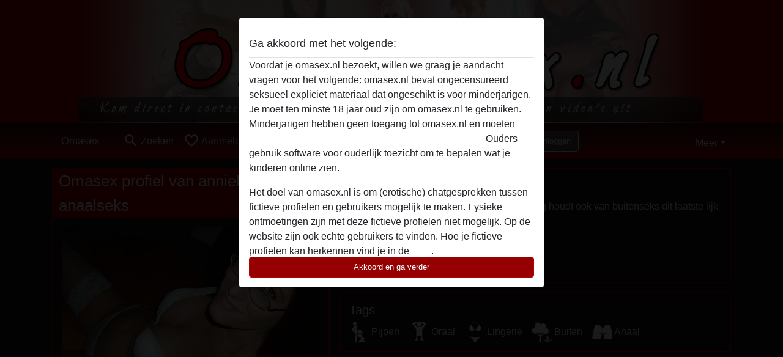

--- FILE ---
content_type: text/html; charset=UTF-8
request_url: https://omasex.nl/nederland/friesland/338859-33-anniekwilt-anaalseks
body_size: 8984
content:
<!DOCTYPE html><html lang="nl"><head><meta http-equiv="Content-Type" content="text/html; charset=utf-8" /><meta name="language" content="nl" /><meta name="viewport" content="width=device-width, initial-scale=1, maximum-scale=5"><meta name="apple-mobile-web-app-capable" content="yes" /><meta name="mobile-web-app-capable" content="yes"><meta name="robots" content="noindex, follow" /><link rel="icon" href="/media/18-omasex-nl-red-favicon.png" type="image/x-icon" /><link rel="shortcut icon" href="/media/18-omasex-nl-red-favicon.png" type="image/x-icon" /><meta name="title" content="Omasex met anniekwilt-anaalseks uit Friesland - Omasex" /><meta name="description" content="ik ben op zoek naar iemand die van uitdaging houdt  ook van buitenseks dit laatste  lijk mij wel spannend " /><meta name="csrf-param" content="_csrf"><meta name="csrf-token" content="qaBRU3IcdWFDDIewmiGcG42bdKH5YqJpZIfkuL2g1lrn-RIpFChBGy44tfnsF_hJ--oz2YwDwTYwsIDR3_SwAw=="><title>Omasex met anniekwilt-anaalseks uit Friesland - Omasex</title><script type="text/javascript">window.dataLayer = [[]];</script><!-- Global site tag (gtag.js) - Google Analytics --><script async src="https://www.googletagmanager.com/gtag/js?id=G-P33JKJ8XQY"></script><script>
  window.dataLayer = window.dataLayer || [];
  function gtag(){dataLayer.push(arguments);}
  gtag('js', new Date());

  gtag('config', 'G-P33JKJ8XQY');
</script><link href="/css/runtime/168_5.1.3.1.min.css?v=1740615086" rel="stylesheet">
<link href="/css/bundle.min.css?v=1755867529" rel="stylesheet">
<link href="/css/sprite.css?v=1755867173" rel="stylesheet"></head><body class="d-flex flex-column min-vh-100"><div id="splash-modal" class="modal fade" tabindex="-1" aria-hidden="true"><div class="modal-dialog"><div class="modal-content"><div class="modal-body"><div class="modal-header" style="padding-left: 0; padding-bottom: 0.25rem;"><h5>Ga akkoord met het volgende:</h5></div><div class="overflow-scroll" style="height: 325px"><p>Voordat je omasex.nl bezoekt, willen we graag je aandacht vragen voor het volgende: omasex.nl bevat ongecensureerd seksueel expliciet materiaal dat ongeschikt is voor minderjarigen. Je moet ten minste 18 jaar oud zijn om omasex.nl te gebruiken. Minderjarigen hebben geen toegang tot omasex.nl en moeten <a href="https://google.com">deze website onmiddelijk verlaten door hier te klikken.</a> Ouders gebruik software voor ouderlijk toezicht om te bepalen wat je kinderen online zien.</p><p>Het doel van omasex.nl is om (erotische) chatgesprekken tussen fictieve profielen en gebruikers mogelijk te maken. Fysieke ontmoetingen zijn met deze fictieve profielen niet mogelijk. Op de website zijn ook echte gebruikers te vinden. Hoe je fictieve profielen kan herkennen vind je in de <a href="/site/page?view=faq">FAQ</a>.</p><p>Je verklaart dat de volgende feiten juist zijn::
  <ul><li>Ik ben minstens 18 jaar oud en meerderjarig.</li><li>Ik zal geen materiaal verspreiden van omasex.nl.</li><li>Ik zal geen minderjarigen toegang geven tot omasex.nl of enig materiaal dat erin gevonden wordt.</li><li>Al het materiaal dat ik bekijk of download omasex.nl is voor mijn eigen persoonlijk gebruik en ik zal het niet aan een minderjarige laten zien.</li><li>De leveranciers van dit materiaal hebben geen contact met mij opgenomen en ik kies er graag voor om het te bekijken of te downloaden.</li><li>Ik begrijp dat omasex.nl gebruik maakt van fantasieprofielen die zijn gemaakt en beheerd worden door de website die met mij kunnen communiceren voor promotionele en andere doeleinden.</li><li>Ik begrijp dat personen die op foto's op de website of in fantasieprofielen verschijnen, mogelijk geen echte leden zijn van omasex.nl en dat bepaalde gegevens alleen ter illustratie worden gebruikt.</li><li>Ik begrijp dat omasex.nl  geen onderzoek doet naar de achtergrond van haar leden en de website op geen enkele andere manier de juistheid van verklaringen van haar leden te verifiëren.</li></ul></p></div><button class="btn btn-primary form-control" data-bs-dismiss="modal">Akkoord en ga verder</button></div></div></div></div><div class="modal-backdrop pre show"></div><div id="header-img"></div><header class="navbar sticky-top navbar-expand-md header-image navbar-default navbar-dark" data-context="navigation"><nav class="container-lg"><button class="navbar-toggler" type="button" data-bs-toggle="collapse" data-bs-target="#navbarSupportedContent" aria-controls="navbarSupportedContent" aria-expanded="false" aria-label="Toggle navigation"
        onclick="$('.navbar-collapse#navbarUser').collapse('hide');"
        ><span class="navbar-toggler-icon"></span></button><a href="/" class="navbar-brand me-auto"><span id="logo-img">Omasex</span></a><div class="collapse navbar-collapse w-100" id="navbarSupportedContent"><form id="login-mobile-form" class="d-md-none" action="/user/credentials/form" method="post" style="text-align: right;"><input type="hidden" name="_csrf" value="qaBRU3IcdWFDDIewmiGcG42bdKH5YqJpZIfkuL2g1lrn-RIpFChBGy44tfnsF_hJ--oz2YwDwTYwsIDR3_SwAw=="><div class="field-loginform-email required" data-context="input-fields"><input type="email" id="loginform-email" class="form-control" name="LoginForm[email]" placeholder="E-mail" required autocomplete="username" aria-required="true"></div><div class="field-loginform-password required" data-context="input-fields"><input type="password" id="loginform-password" class="form-control" name="LoginForm[password]" placeholder="Wachtwoord" required autocomplete="current-password" aria-required="true"></div><div class="field-loginform-submit"><button type="submit" class="btn btn-login form-control" name="login-button" data-context="btn-login">Inloggen</button></div></form><ul id="main-nav" class="navbar-nav nav"><li class="nav-item" aria-label="Toggle search" onclick="$(&#039;.navbar-collapse#navbarSupportedContent,.navbar-collapse#navbarUser&#039;).collapse(&#039;hide&#039;); var myCollapse = document.getElementById(&#039;navSearch&#039;);
            myCollapse &amp;&amp; bootstrap.Collapse.getOrCreateInstance(myCollapse).toggle(); var searchBox = document.getElementById(&#039;search-box&#039;); searchBox &amp;&amp; bootstrap.Collapse.getOrCreateInstance(searchBox).toggle();"><a class="nav-link" href="#"><i class="material-icons">search</i><span>Zoeken</span></a></li><li class="nav-item"><a class="nav-link" href="/aanmelden"><i class="material-icons">favorite_border</i><span>Aanmelden</span></a></li><li class="d-none d-md-block d-lg-none nav-item"><a class="nav-link" href="/user/credentials/form"><i class="material-icons">login</i><span>Inloggen</span></a></li><li class="d-md-none nav-item"><a class="nav-link" href="/user/credentials/request-reset"><i class="material-icons">vpn_key</i><span>Wachtwoord vergeten</span></a></li><li class="d-md-none nav-item"><a class="nav-link" href="/contact"><i class="material-icons">contact_mail</i><span>Contact</span></a></li></ul><form id="login-form-desktop" class="ms-auto d-none d-lg-flex" action="/user/credentials/form" method="post" style="text-align: right;"><input type="hidden" name="_csrf" value="qaBRU3IcdWFDDIewmiGcG42bdKH5YqJpZIfkuL2g1lrn-RIpFChBGy44tfnsF_hJ--oz2YwDwTYwsIDR3_SwAw=="><div class="field-loginform-desktop-email required" data-context="input-fields"><input type="email" id="loginform-desktop-email" class="form-control" name="LoginForm[email]" placeholder="E-mail" required autocomplete="username" aria-required="true"></div><div class="field-loginform-desktop-password required" data-context="input-fields"><input type="password" id="loginform-desktop-password" class="form-control" name="LoginForm[password]" placeholder="Wachtwoord" required autocomplete="current-password" aria-required="true"></div><button type="submit" class="btn btn-login btn-block" name="login-button" data-context="btn-login">Inloggen</button></form><ul id="w0" class="navbar-nav ms-auto nav"><li class="dropdown nav-item"><a id="navbarDropdownGuests" class="dropdown-toggle nav-link dropdown-toggle nav-link" href="#" role="button" data-toggle="dropstart" aria-expanded="false" aria-haspopup="true" data-bs-toggle="dropdown" aria-expanded="false">Meer</a><div id="w1" class="dropdown-menu-end dropdown-menu"><a class="dropdown-item" href="/user/credentials/form"><i class="material-icons">login</i> Inloggen</a><a class="dropdown-item" href="/user/credentials/request-reset"><i class="material-icons">vpn_key</i>  Wachtwoord vergeten</a><a class="dropdown-item" href="/contact"><i class="material-icons">contact_mail</i> Contact</a></div></li></ul></div></nav></header><div class="stick-to-nav"><div class="container-lg collapse" id="navSearch"><div class="box mb-0 mt-2"><form id="nav-search" action="/zoek-resultaten" method="GET" role="form"><div class="row"><div class="form-group col-lg-6 form-check mt-2 field-search-genders"><label class="form-label">Wie zou je willen vinden?</label><input type="hidden" name="Search[genders]" value=""><div id="search-genders"><input type="checkbox" id="i0" class="btn-check" name="Search[genders][]" value="male"><label class="btn btn-outline-secondary" for="i0">Man</label><input type="checkbox" id="i1" class="btn-check" name="Search[genders][]" value="female" checked><label class="btn btn-outline-secondary" for="i1">Vrouw</label><input type="checkbox" id="i2" class="btn-check" name="Search[genders][]" value="couple"><label class="btn btn-outline-secondary" for="i2">Stel</label><input type="checkbox" id="i3" class="btn-check" name="Search[genders][]" value="shemale"><label class="btn btn-outline-secondary" for="i3">Shemale</label><div class="invalid-feedback"></div></div><div class="invalid-feedback"></div></div><div class="form-group col-lg-6 form-check mt-2 field-search-agegroups"><label class="form-label">Welke leeftijd?</label><input type="hidden" name="Search[agegroups]" value=""><div id="search-agegroups"><input type="checkbox" id="i4" class="btn-check" name="Search[agegroups][]" value="18-25"><label class="btn btn-outline-secondary" for="i4">18-25</label><input type="checkbox" id="i5" class="btn-check" name="Search[agegroups][]" value="26-35"><label class="btn btn-outline-secondary" for="i5">26-35</label><input type="checkbox" id="i6" class="btn-check" name="Search[agegroups][]" value="36-54"><label class="btn btn-outline-secondary" for="i6">36-54</label><input type="checkbox" id="i7" class="btn-check" name="Search[agegroups][]" value="55+"><label class="btn btn-outline-secondary" for="i7">55+</label><div class="invalid-feedback"></div></div><div class="invalid-feedback"></div></div></div><div class="row mb-3"><div class="col-6 form-group field-nav-search-province"><label class="form-label" for="nav-search-province">In welke provincie?</label><select id="nav-search-province" class="form-select" name="Search[province]"><option value="">Alle</option><option value="BE">Belgie</option><option value="NL">Nederland</option><optgroup label="Belgie"><option value="BE-BRU">Brussels Hoofdstedelijk Gewest</option><option value="BE-VAN">Antwerpen</option><option value="BE-VBR">Vlaams-Brabant</option><option value="BE-VLI">Limburg</option><option value="BE-VOV">Oost-Vlaanderen</option><option value="BE-VWV">West-Vlaanderen</option><option value="BE-WBR">Waals-Brabant</option><option value="BE-WHT">Henegouwen</option><option value="BE-WLG">Luik</option><option value="BE-WLX">Luxemburg</option><option value="BE-WNA">Namen</option></optgroup><optgroup label="Nederland"><option value="NL-DR">Drenthe</option><option value="NL-FL">Flevoland</option><option value="NL-FR">Friesland</option><option value="NL-GE">Gelderland</option><option value="NL-GR">Groningen</option><option value="NL-LI">Limburg</option><option value="NL-NB">Noord-Brabant</option><option value="NL-NH" selected>Noord-Holland</option><option value="NL-OV">Overijssel</option><option value="NL-UT">Utrecht</option><option value="NL-ZE">Zeeland</option><option value="NL-ZH">Zuid-Holland</option></optgroup></select><div class="invalid-feedback"></div></div><div class="col-6 form-group field-nav-search-town"><label class="form-label" for="nav-search-town">In welke stad?</label><select id="nav-search-town" class="form-select" name="Search[town]"><option value="">Alle</option><option value="Aalsmeer">Aalsmeer</option><option value="Alkmaar">Alkmaar</option><option value="Amstelveen">Amstelveen</option><option value="Amsterdam">Amsterdam</option><option value="Anna Paulowna">Anna Paulowna</option><option value="Badhoevendorp">Badhoevendorp</option><option value="Bergen">Bergen</option><option value="Beverwijk">Beverwijk</option><option value="Blaricum">Blaricum</option><option value="Bloemendaal">Bloemendaal</option><option value="Bussum">Bussum</option><option value="Castricum">Castricum</option><option value="Den Helder">Den Helder</option><option value="Diemen">Diemen</option><option value="Edam">Edam</option><option value="Enkhuizen">Enkhuizen</option><option value="Haarlem">Haarlem</option><option value="Heemskerk">Heemskerk</option><option value="Heemstede">Heemstede</option><option value="Heerhugowaard">Heerhugowaard</option><option value="Heiloo">Heiloo</option><option value="Hilversum">Hilversum</option><option value="Hoofddorp">Hoofddorp</option><option value="Hoorn">Hoorn</option><option value="Huizen">Huizen</option><option value="Julianadorp">Julianadorp</option><option value="Landsmeer">Landsmeer</option><option value="Langedijk">Langedijk</option><option value="Laren">Laren</option><option value="Medemblik">Medemblik</option><option value="Middenbeemster">Middenbeemster</option><option value="Monnickendam">Monnickendam</option><option value="Naarden">Naarden</option><option value="Nieuw-Vennep">Nieuw-Vennep</option><option value="Oostzaan">Oostzaan</option><option value="Opmeer">Opmeer</option><option value="Ouderkerk aan de Amstel">Ouderkerk aan de Amstel</option><option value="Oudorp">Oudorp</option><option value="Purmerend">Purmerend</option><option value="Rozenburg">Rozenburg</option><option value="Schagen">Schagen</option><option value="Texel">Texel</option><option value="Uitgeest">Uitgeest</option><option value="Uithoorn">Uithoorn</option><option value="Velsen">Velsen</option><option value="Volendam">Volendam</option><option value="Weesp">Weesp</option><option value="Wormer">Wormer</option><option value="Zaanstad">Zaanstad</option><option value="Zandvoort">Zandvoort</option><option value="Zwanenburg">Zwanenburg</option></select><div class="invalid-feedback"></div></div></div><div class="row"><div class="col-lg-6"><div class="col-12 field-nav-search-online"><div class="form-check form-switch"><input type="hidden" name="Search[online]" value="0"><input type="checkbox" id="nav-search-online" class="form-check-input" name="Search[online]" value="1" role="switch"><label class="form-check-label" for="nav-search-online">Alleen online?</label><div class="invalid-feedback"></div></div></div><div class="col-12 field-nav-search-picture-only"><div class="form-check form-switch"><input type="hidden" name="Search[pictureOnly]" value="0"><input type="checkbox" id="nav-search-picture-only" class="form-check-input" name="Search[pictureOnly]" value="1" role="switch"><label class="form-check-label" for="nav-search-picture-only">Alleen met foto?</label><div class="invalid-feedback"></div></div></div></div><div class="col-lg-6 field-nav-search-nickname"><label class="form-label" for="nav-search-nickname">Of zoek op gebruikersnaam</label><input type="text" id="nav-search-nickname" class="form-control" name="Search[nickname]"><div class="invalid-feedback"></div></div></div><button type="submit" class="form-control btn btn-lg btn-primary mt-3" data-context="btn-primary"><i class="material-icons">search</i> Zoek nu!</button></form></div></div></div><main class="container-lg" id="wrap"><div class="pswp-gallery d-none" id="profile_pictures"><a href="#" data-pswp-src="https://omasex.nl/pictures/1920/anniekwilt-anaalseks-43176.jpg" data-pswp-width="720" data-pswp-height="514"></a></div><script type="module">import PhotoSwipeLightbox from '/plugins/photoswipe/photoswipe-lightbox.esm.min.js';
                const profile_pictures_items = [{"id":203508,"src":"https://omasex.nl/pictures/1920/anniekwilt-anaalseks-43176.jpg","w":720,"h":514}];
                const PhotoSwipe_profile_pictures = new PhotoSwipeLightbox({
                    gallery: '#profile_pictures',
                    children: 'a',
                    pswpModule: () => import('/plugins/photoswipe/photoswipe.esm.min.js')
                });
                PhotoSwipe_profile_pictures.init();
                ready(function(){
                    $('.profile_pictures a[data-index]').on('click',function(){
                        PhotoSwipe_profile_pictures.loadAndOpen(+$(this).attr('data-index'));
                        return false;
                    });
                    $('.profile_pictures a[data-id]').on('click',function(){
                        var id = parseInt(+$(this).attr('data-id'),10);
                        var index = 0;
                        for(var item of profile_pictures_items){
                            if(item.id === id){
                            break;
                            }
                            index++;
                        }
                        PhotoSwipe_profile_pictures.loadAndOpen(index);
                        return false;
                    });
                });
              </script><div class="row"><div class="col-md-5"><div id="chat-header" class="profile_pictures box"><div id="w0" class="thumbnails row"></div><h1 class="gutter"><p style="background-color: #B50000; arial, sans-serif; font: bold 18px; color: #ffffff; margin: -16px -16px 0px -16px; height: auto; line-height: 40px; padding-left: 10px;">Omasex profiel van anniekwilt-anaalseks</p></h1><div id="chat-header-image"><a class="blurredBg" data-index="0"><img src="https://omasex.nl/pictures/1920/anniekwilt-anaalseks-43176.jpg" alt=""></a><a class="blurredFg" data-index="0"><img src="https://omasex.nl/pictures/1920/anniekwilt-anaalseks-43176.jpg" alt=""></a><div class="buttons d-flex"><a id="favorite-link" href="/user/favorite/add?id=338859" rel="nofollow"><button id="mutate-favorite" class="btn btn-primary"><i class="material-icons">star</i> Voeg toe</button></a><a id="chat-link" href="/chat/conversation/v2?uid=338859" rel="nofollow"><button id="chat" class="btn btn-primary"><i class="material-icons">chat</i> Chat nu</button></a></div></div></div><div class="box"><table class="detail-view table table-borderless"><tr><th>Gebruikersnaam:</th><td>
            Anniekwilt-anaalseks                    </td></tr><tr><th>Leeftijd:</th><td>34</td></tr><tr><th>Land:</th><td>Nederland</td></tr><tr><th>Provincie:</th><td>Friesland</td></tr><tr><th>Geslacht:</th><td>Vrouw</td></tr><tr><th>Sexualiteit:</th><td>Hetero</td></tr><tr><th>Relatie:</th><td>Single</td></tr><tr><th>Lengte:</th><td>175 cm
                            </td></tr><tr><th>Geschoren:</th><td>Ja</td></tr><tr><th>Roker:</th><td>Nee</td></tr></table></div></div><div class="col-md-7"><div class="box" data-context="profile-description"><h4><i class="material-icons">person_pin</i> Beschrijving</h4>
    ik ben op zoek naar iemand die van uitdaging houdt  ook van buitenseks dit laatste  lijk mij wel spannend <h4 class="mt-3">Is op zoek naar</h4>
Man, Hetero, 18-25, 26-35, 36-54</div><div class="box" data-context="profile-tags"><h4>Tags</h4><div class="d-flex flex-wrap mb-n3 justify-content-md-start justify-content-center"><div class="d-flex align-items-center me-3 mb-3"><span class="me-1 svg svg-dim-32 svg-5"></span> Pijpen</div><div class="d-flex align-items-center me-3 mb-3"><span class="me-1 svg svg-dim-32 svg-6"></span> Oraal</div><div class="d-flex align-items-center me-3 mb-3"><span class="me-1 svg svg-dim-32 svg-20"></span> Lingerie</div><div class="d-flex align-items-center me-3 mb-3"><span class="me-1 svg svg-dim-32 svg-24"></span> Buiten</div><div class="d-flex align-items-center me-3 mb-3"><span class="me-1 svg svg-dim-32 svg-29"></span> Anaal</div></div></div></div></div></main><footer id="footer" class="footer mt-auto"><div class="container-lg" id="text"><div class="row" style="color: black; margin-bottom: 10px;"><div class="col-md-3"><div style="background-color: #0D0D0D; border: 2px solid #B50000; border-radius: 2px; padding: 15px; margin-bottom: 10px"><h4><p style="background-color: #B50000; font: bold 16px; color: #ffffff; margin: -16px -16px 0px -16px; height: auto; line-height: 40px; padding-left: 10px;">Over Omasex.nl</p></h4><br><p style="color: #ffffff;">Omasex.nl, het grootste online sexchat portaal met veel rijpe vrouwen, granny seks of voor seniorensex. Uiteraard ook een oma zoekt sex contact. Zoek jij een hete oma voor online contact of vind jij sex met een oma geil? Dit is het platform voor ouderensex en sex voor jongere mannen die fantaseren over sex hebben met een ouderen vrouw, rijpe vrouwen, een milf of moeder. Dit is dé rijpe vrouwen contact website voor hete oma's in <a href="https://omasex.nl/nederland" title="Omasex Nederland"><u>Nederland</u></a> of <a href="https://omasex.nl/belgie" title="Omasex België"><u>België</u></a>. </p><p style="color: #ffffff;">Het aanbod bestaat uit meerdere honderden actieve leden die allemaal zoekende zijn naar sex contact. Benader rijpe vrouwen via de chat of kijk Gratis omaseks filmpjes, een oma film (via ons oma tube). De site behoort tot de oudste website voor rijpe oma's in Nederland. 
Heb je voor, tijdens en/of na het gebruik van onze website vragen? Neem voor informatie uiteraard altijd <a href="https://omasex.nl/contact" title="Omasex.nl contact">contact</a>  met ons op.  </p></div></div><div class="col-md-3"><div style="background-color: #0D0D0D; border: 2px solid #B50000; border-radius: 2px; padding: 15px; margin-bottom: 10px"><h4><p style="background-color: #B50000; font: bold 16px; color: #ffffff; margin: -16px -16px 0px -16px; height: auto; line-height: 40px; padding-left: 10px;">Algemeen</p></h4><br><p><a href="https://omasex.nl/encyclopedie" title="Omasex encyclopedie">Encyclopedie</a><br><a href="https://omasex.nl/tube" title="Omasex tube">Tube</a><br><a href="https://omasex.nl/huisregels" title="Omasex huisregels">Huisregels </a><br><a href="https://omasex.nl/over-ons" title="Over Omasex.nl">Over ons</a><br><p style="color: #ffffff;"><br><b>Omasex.nl </b></b></p></div><div style="background-color: #0D0D0D;border: 2px solid #B50000; border-radius: 2px; padding: 15px; margin-bottom: 10px"><h4><p style="background-color: #B50000; font: bold 16px; color: #ffffff; margin: -16px -16px 0px -16px; height: auto; line-height: 40px; padding-left: 10px;">Omasex België</p></h4><br><p><a href="https://omasex.nl/belgie/antwerpen" title="Omasex Antwerpen">Antwerpen</a><br><a href="https://omasex.nl/belgie/brussel" title="Omasex Brussel">Brussel</a><br><a href="https://omasex.nl/belgie/limburg" title="Omasex Limburg"> Limburg</a><br><a href="https://omasex.nl/belgie/oost-vlaanderen" title="Omasex Oost-Vlaanderen"> Oost-Vlaanderen</a><br><a href="https://omasex.nl/belgie/west-vlaanderen" title="Omasex West-Vlaanderen">West-Vlaanderen</a><br><a href="https://omasex.nl/belgie/vlaams-brabant" title="Omasex Vlaams-Brabant">Vlaams-Brabant</a><br><a href="https://omasex.nl/belgie" title="Omasex België">Omaseks België</a><br></p></div></div><div class="col-md-3"><div style="background-color: #0D0D0D; border: 2px solid #B50000; border-radius: 2px; padding: 15px; margin-bottom: 10px"><h4><p style="background-color: #B50000; font: bold 16px; color: #ffffff; margin: -16px -16px 0px -16px; height: auto; line-height: 40px; padding-left: 10px;">Omasex Nederland</p></h4><br><p><a href="https://omasex.nl/nederland/noord-holland" title="Omasex Noord-Holland">Noord-Holland</a><br><a href="https://omasex.nl/nederland/zuid-holland" title="Omasex Zuid-Holland">Zuid-Holland</a><br><a href="https://omasex.nl/nederland/groningen" title="Omasex Groningen">Groningen</a><br><a href="https://omasex.nl/nederland/friesland" title="Omasex Friesland">Friesland</a><br><a href="https://omasex.nl/nederland/drenthe" title="Omasex Drenthe">Drenthe</a><br><a href="https://omasex.nl/nederland/flevoland" title="Omasex Flevoland">Flevoland</a><br><a href="https://omasex.nl/nederland/utrecht" title="Sex met oma in Utrecht">Utrecht</a><br><a href="https://omasex.nl/nederland/overijssel" title="Omasex Overijssel">Overijssel</a><br><a href="https://omasex.nl/nederland/gelderland" title="Omasex Gelderland">Gelderland</a><br><a href="https://omasex.nl/nederland/zeeland" title="Omasex Zeeland">Zeeland</a><br><a href="https://omasex.nl/nederland/noord-brabant" title="Omasex Noord-Brabant">Noord-Brabant</a><br><a href="https://omasex.nl/nederland/limburg" title="Omasex Limburg">Limburg</a><br><br></p><h4><p style="background-color: #B50000; font: bold 16px; color: #ffffff; margin: -16px -16px 0px -16px; height: auto; line-height: 40px; padding-left: 10px;">Populaire steden</p></h4><br><p><a href="https://omasex.nl/amsterdam" title="Omasex Amsterdam"> Amsterdam</a><br><a href="https://omasex.nl/rotterdam" title="Omasex Rotterdam">Rotterdam</a><br><a href="https://omasex.nl/utrecht" title="Omasex in Utrecht">Utrecht</a><br><a href="https://omasex.nl/den-haag" title="Omasex Den Haag">Den Haag</a><br><a href="https://omasex.nl/eindhoven" title="Omasex Eindhoven">Eindhoven</a><br><a href="https://omasex.nl/groningen" title="Omasex Groningen">Groningen</a><br><a href="https://omasex.nl/breda" title="Omasex Breda">Breda</a><br><a href="https://omasex.nl/tilburg" title="Omasex Tilburg">Tilburg</a><br><a href="https://omasex.nl/zoeken" title="Omasex in overige steden">Omasex in overige steden</a><br></p></div></div><div class="col-md-3"><div style="background-color: #0D0D0D; border: 2px solid #B50000; border-radius: 2px; padding: 15px; margin-bottom: 10px"><h4><p style="background-color: #B50000; font: bold 16px; color: #ffffff; margin: -16px -16px 0px -16px; height: auto; line-height: 40px; padding-left: 10px;">Hoe werkt Omasex?</p></h4><br><p style="color: #ffffff;">
				Wil jij een oma online flirten of seks contact met een oma hebben? Dé oudste oma sex website van Nederland! Wij hebben een groot aanbod oma’s, rijpe vrouwen en moeders. Een hete oma zoekt een online sexchat via deze chatsite. Maak gratis en vrijblijvend een account aan en zoek in je regio voor seniorensex, ouderensex of sex met oma in je regio! Bekijk de leden, chat met oma's, stuur en ontvang foto's en filmpjes (via een beveiligde app) en bekijk oma filmpjes: OmaSex.nl!
			</p></div></div></div><div style="padding-top: 0.5rem"><a href="/">Omasex &copy; 2012 - 2026</a> |
            <a href="/site/page?view=abuse">Abuse</a> |
            <a href="/sitemap.xml">Sitemap</a> |
            <a href="/site/page?view=prices">Prijzen</a> |
            <a href="/site/page?view=faq">FAQ</a> |
            <a href="/privacy-policy">Privacy policy</a> |
            <a href="/terms-conditions">Algemene voorwaarden</a> |
                          <a href="/site/page?view=cookies">Cookies</a> |
                        <a href="/contact">Contact</a><div>Dit is een erotische chatdienst en maakt gebruik van fictieve profielen. Deze zijn puur voor entertainment, fysieke afspraken zijn hiermee niet mogelijk. U betaalt per bericht. Om gebruik van deze site te maken dient u 18+ te zijn. Om u optimaal van dienst te zijn verwerken wij bijzondere persoonsgegevens. De minimumleeftijd voor deelname is 18 jaar. Personen onder de minimumleeftijd mogen geen gebruik maken van deze service. Bescherm minderjarigen tegen expliciete afbeeldingen online met software zoals Cybersitter of Netnanny.                    </div></div></div></footer><script>
            function ready(func){
                if(window.addEventListener){
                    window.addEventListener('load', func)
                }else{
                    window.attachEvent('onload', func)
                }
            }
        </script><script src="/js/bundle.js?v=1755867522" defer="defer"></script>
<script>
  ready(function(){
    var splash = new bootstrap.Modal(document.getElementById('splash-modal'), {
        keyboard: false,
        backdrop: 'static'
      });
      splash.show();
      $('#splash-modal button').on('click',function(){
        $('.modal-backdrop.pre').remove();
      });
  });

ready(function(){ $('#login-mobile-form').yiiActiveForm([{"id":"loginform-email","name":"email","container":".field-loginform-email","input":"#loginform-email","error":".invalid-feedback","validate":function (attribute, value, messages, deferred, $form) {yii.validation.required(value, messages, {"message":"Vul een e-mailadres in"});}},{"id":"loginform-password","name":"password","container":".field-loginform-password","input":"#loginform-password","error":".invalid-feedback","validate":function (attribute, value, messages, deferred, $form) {yii.validation.required(value, messages, {"message":"Vul een wachtwoord in"});}}], {"errorSummary":".alert.alert-danger","validateOnSubmit":false,"errorCssClass":"is-invalid","successCssClass":"is-valid","validationStateOn":"input"}); });
ready(function(){ $('#login-form-desktop').yiiActiveForm([{"id":"loginform-desktop-email","name":"email","container":".field-loginform-desktop-email","input":"#loginform-desktop-email","error":".invalid-feedback","validate":function (attribute, value, messages, deferred, $form) {yii.validation.required(value, messages, {"message":"Vul een e-mailadres in"});}},{"id":"loginform-desktop-password","name":"password","container":".field-loginform-desktop-password","input":"#loginform-desktop-password","error":".invalid-feedback","validate":function (attribute, value, messages, deferred, $form) {yii.validation.required(value, messages, {"message":"Vul een wachtwoord in"});}}], {"errorSummary":".alert.alert-danger","validateOnSubmit":false,"errorCssClass":"is-invalid","successCssClass":"is-valid","validationStateOn":"input"}); });
ready(function(){ jQuery('form#nav-search select#nav-search-province').townUpdate({"townSelector":"form#nav-search select#nav-search-town"});});
ready(function(){ $('#nav-search').yiiActiveForm([], {"errorSummary":".alert.alert-danger","errorCssClass":"is-invalid","successCssClass":"is-valid","validationStateOn":"input"}); });</script></body></html>